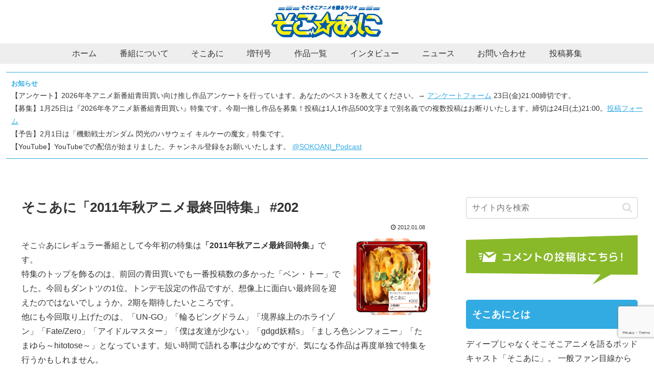

--- FILE ---
content_type: text/html; charset=utf-8
request_url: https://www.google.com/recaptcha/api2/anchor?ar=1&k=6Lcc0m0pAAAAAEWXp4BmR55mpO_cUsTy73JQziIE&co=aHR0cHM6Ly9zb2tvYW5pLmNvbTo0NDM.&hl=en&v=PoyoqOPhxBO7pBk68S4YbpHZ&size=invisible&anchor-ms=20000&execute-ms=30000&cb=z86drfvip8k8
body_size: 48608
content:
<!DOCTYPE HTML><html dir="ltr" lang="en"><head><meta http-equiv="Content-Type" content="text/html; charset=UTF-8">
<meta http-equiv="X-UA-Compatible" content="IE=edge">
<title>reCAPTCHA</title>
<style type="text/css">
/* cyrillic-ext */
@font-face {
  font-family: 'Roboto';
  font-style: normal;
  font-weight: 400;
  font-stretch: 100%;
  src: url(//fonts.gstatic.com/s/roboto/v48/KFO7CnqEu92Fr1ME7kSn66aGLdTylUAMa3GUBHMdazTgWw.woff2) format('woff2');
  unicode-range: U+0460-052F, U+1C80-1C8A, U+20B4, U+2DE0-2DFF, U+A640-A69F, U+FE2E-FE2F;
}
/* cyrillic */
@font-face {
  font-family: 'Roboto';
  font-style: normal;
  font-weight: 400;
  font-stretch: 100%;
  src: url(//fonts.gstatic.com/s/roboto/v48/KFO7CnqEu92Fr1ME7kSn66aGLdTylUAMa3iUBHMdazTgWw.woff2) format('woff2');
  unicode-range: U+0301, U+0400-045F, U+0490-0491, U+04B0-04B1, U+2116;
}
/* greek-ext */
@font-face {
  font-family: 'Roboto';
  font-style: normal;
  font-weight: 400;
  font-stretch: 100%;
  src: url(//fonts.gstatic.com/s/roboto/v48/KFO7CnqEu92Fr1ME7kSn66aGLdTylUAMa3CUBHMdazTgWw.woff2) format('woff2');
  unicode-range: U+1F00-1FFF;
}
/* greek */
@font-face {
  font-family: 'Roboto';
  font-style: normal;
  font-weight: 400;
  font-stretch: 100%;
  src: url(//fonts.gstatic.com/s/roboto/v48/KFO7CnqEu92Fr1ME7kSn66aGLdTylUAMa3-UBHMdazTgWw.woff2) format('woff2');
  unicode-range: U+0370-0377, U+037A-037F, U+0384-038A, U+038C, U+038E-03A1, U+03A3-03FF;
}
/* math */
@font-face {
  font-family: 'Roboto';
  font-style: normal;
  font-weight: 400;
  font-stretch: 100%;
  src: url(//fonts.gstatic.com/s/roboto/v48/KFO7CnqEu92Fr1ME7kSn66aGLdTylUAMawCUBHMdazTgWw.woff2) format('woff2');
  unicode-range: U+0302-0303, U+0305, U+0307-0308, U+0310, U+0312, U+0315, U+031A, U+0326-0327, U+032C, U+032F-0330, U+0332-0333, U+0338, U+033A, U+0346, U+034D, U+0391-03A1, U+03A3-03A9, U+03B1-03C9, U+03D1, U+03D5-03D6, U+03F0-03F1, U+03F4-03F5, U+2016-2017, U+2034-2038, U+203C, U+2040, U+2043, U+2047, U+2050, U+2057, U+205F, U+2070-2071, U+2074-208E, U+2090-209C, U+20D0-20DC, U+20E1, U+20E5-20EF, U+2100-2112, U+2114-2115, U+2117-2121, U+2123-214F, U+2190, U+2192, U+2194-21AE, U+21B0-21E5, U+21F1-21F2, U+21F4-2211, U+2213-2214, U+2216-22FF, U+2308-230B, U+2310, U+2319, U+231C-2321, U+2336-237A, U+237C, U+2395, U+239B-23B7, U+23D0, U+23DC-23E1, U+2474-2475, U+25AF, U+25B3, U+25B7, U+25BD, U+25C1, U+25CA, U+25CC, U+25FB, U+266D-266F, U+27C0-27FF, U+2900-2AFF, U+2B0E-2B11, U+2B30-2B4C, U+2BFE, U+3030, U+FF5B, U+FF5D, U+1D400-1D7FF, U+1EE00-1EEFF;
}
/* symbols */
@font-face {
  font-family: 'Roboto';
  font-style: normal;
  font-weight: 400;
  font-stretch: 100%;
  src: url(//fonts.gstatic.com/s/roboto/v48/KFO7CnqEu92Fr1ME7kSn66aGLdTylUAMaxKUBHMdazTgWw.woff2) format('woff2');
  unicode-range: U+0001-000C, U+000E-001F, U+007F-009F, U+20DD-20E0, U+20E2-20E4, U+2150-218F, U+2190, U+2192, U+2194-2199, U+21AF, U+21E6-21F0, U+21F3, U+2218-2219, U+2299, U+22C4-22C6, U+2300-243F, U+2440-244A, U+2460-24FF, U+25A0-27BF, U+2800-28FF, U+2921-2922, U+2981, U+29BF, U+29EB, U+2B00-2BFF, U+4DC0-4DFF, U+FFF9-FFFB, U+10140-1018E, U+10190-1019C, U+101A0, U+101D0-101FD, U+102E0-102FB, U+10E60-10E7E, U+1D2C0-1D2D3, U+1D2E0-1D37F, U+1F000-1F0FF, U+1F100-1F1AD, U+1F1E6-1F1FF, U+1F30D-1F30F, U+1F315, U+1F31C, U+1F31E, U+1F320-1F32C, U+1F336, U+1F378, U+1F37D, U+1F382, U+1F393-1F39F, U+1F3A7-1F3A8, U+1F3AC-1F3AF, U+1F3C2, U+1F3C4-1F3C6, U+1F3CA-1F3CE, U+1F3D4-1F3E0, U+1F3ED, U+1F3F1-1F3F3, U+1F3F5-1F3F7, U+1F408, U+1F415, U+1F41F, U+1F426, U+1F43F, U+1F441-1F442, U+1F444, U+1F446-1F449, U+1F44C-1F44E, U+1F453, U+1F46A, U+1F47D, U+1F4A3, U+1F4B0, U+1F4B3, U+1F4B9, U+1F4BB, U+1F4BF, U+1F4C8-1F4CB, U+1F4D6, U+1F4DA, U+1F4DF, U+1F4E3-1F4E6, U+1F4EA-1F4ED, U+1F4F7, U+1F4F9-1F4FB, U+1F4FD-1F4FE, U+1F503, U+1F507-1F50B, U+1F50D, U+1F512-1F513, U+1F53E-1F54A, U+1F54F-1F5FA, U+1F610, U+1F650-1F67F, U+1F687, U+1F68D, U+1F691, U+1F694, U+1F698, U+1F6AD, U+1F6B2, U+1F6B9-1F6BA, U+1F6BC, U+1F6C6-1F6CF, U+1F6D3-1F6D7, U+1F6E0-1F6EA, U+1F6F0-1F6F3, U+1F6F7-1F6FC, U+1F700-1F7FF, U+1F800-1F80B, U+1F810-1F847, U+1F850-1F859, U+1F860-1F887, U+1F890-1F8AD, U+1F8B0-1F8BB, U+1F8C0-1F8C1, U+1F900-1F90B, U+1F93B, U+1F946, U+1F984, U+1F996, U+1F9E9, U+1FA00-1FA6F, U+1FA70-1FA7C, U+1FA80-1FA89, U+1FA8F-1FAC6, U+1FACE-1FADC, U+1FADF-1FAE9, U+1FAF0-1FAF8, U+1FB00-1FBFF;
}
/* vietnamese */
@font-face {
  font-family: 'Roboto';
  font-style: normal;
  font-weight: 400;
  font-stretch: 100%;
  src: url(//fonts.gstatic.com/s/roboto/v48/KFO7CnqEu92Fr1ME7kSn66aGLdTylUAMa3OUBHMdazTgWw.woff2) format('woff2');
  unicode-range: U+0102-0103, U+0110-0111, U+0128-0129, U+0168-0169, U+01A0-01A1, U+01AF-01B0, U+0300-0301, U+0303-0304, U+0308-0309, U+0323, U+0329, U+1EA0-1EF9, U+20AB;
}
/* latin-ext */
@font-face {
  font-family: 'Roboto';
  font-style: normal;
  font-weight: 400;
  font-stretch: 100%;
  src: url(//fonts.gstatic.com/s/roboto/v48/KFO7CnqEu92Fr1ME7kSn66aGLdTylUAMa3KUBHMdazTgWw.woff2) format('woff2');
  unicode-range: U+0100-02BA, U+02BD-02C5, U+02C7-02CC, U+02CE-02D7, U+02DD-02FF, U+0304, U+0308, U+0329, U+1D00-1DBF, U+1E00-1E9F, U+1EF2-1EFF, U+2020, U+20A0-20AB, U+20AD-20C0, U+2113, U+2C60-2C7F, U+A720-A7FF;
}
/* latin */
@font-face {
  font-family: 'Roboto';
  font-style: normal;
  font-weight: 400;
  font-stretch: 100%;
  src: url(//fonts.gstatic.com/s/roboto/v48/KFO7CnqEu92Fr1ME7kSn66aGLdTylUAMa3yUBHMdazQ.woff2) format('woff2');
  unicode-range: U+0000-00FF, U+0131, U+0152-0153, U+02BB-02BC, U+02C6, U+02DA, U+02DC, U+0304, U+0308, U+0329, U+2000-206F, U+20AC, U+2122, U+2191, U+2193, U+2212, U+2215, U+FEFF, U+FFFD;
}
/* cyrillic-ext */
@font-face {
  font-family: 'Roboto';
  font-style: normal;
  font-weight: 500;
  font-stretch: 100%;
  src: url(//fonts.gstatic.com/s/roboto/v48/KFO7CnqEu92Fr1ME7kSn66aGLdTylUAMa3GUBHMdazTgWw.woff2) format('woff2');
  unicode-range: U+0460-052F, U+1C80-1C8A, U+20B4, U+2DE0-2DFF, U+A640-A69F, U+FE2E-FE2F;
}
/* cyrillic */
@font-face {
  font-family: 'Roboto';
  font-style: normal;
  font-weight: 500;
  font-stretch: 100%;
  src: url(//fonts.gstatic.com/s/roboto/v48/KFO7CnqEu92Fr1ME7kSn66aGLdTylUAMa3iUBHMdazTgWw.woff2) format('woff2');
  unicode-range: U+0301, U+0400-045F, U+0490-0491, U+04B0-04B1, U+2116;
}
/* greek-ext */
@font-face {
  font-family: 'Roboto';
  font-style: normal;
  font-weight: 500;
  font-stretch: 100%;
  src: url(//fonts.gstatic.com/s/roboto/v48/KFO7CnqEu92Fr1ME7kSn66aGLdTylUAMa3CUBHMdazTgWw.woff2) format('woff2');
  unicode-range: U+1F00-1FFF;
}
/* greek */
@font-face {
  font-family: 'Roboto';
  font-style: normal;
  font-weight: 500;
  font-stretch: 100%;
  src: url(//fonts.gstatic.com/s/roboto/v48/KFO7CnqEu92Fr1ME7kSn66aGLdTylUAMa3-UBHMdazTgWw.woff2) format('woff2');
  unicode-range: U+0370-0377, U+037A-037F, U+0384-038A, U+038C, U+038E-03A1, U+03A3-03FF;
}
/* math */
@font-face {
  font-family: 'Roboto';
  font-style: normal;
  font-weight: 500;
  font-stretch: 100%;
  src: url(//fonts.gstatic.com/s/roboto/v48/KFO7CnqEu92Fr1ME7kSn66aGLdTylUAMawCUBHMdazTgWw.woff2) format('woff2');
  unicode-range: U+0302-0303, U+0305, U+0307-0308, U+0310, U+0312, U+0315, U+031A, U+0326-0327, U+032C, U+032F-0330, U+0332-0333, U+0338, U+033A, U+0346, U+034D, U+0391-03A1, U+03A3-03A9, U+03B1-03C9, U+03D1, U+03D5-03D6, U+03F0-03F1, U+03F4-03F5, U+2016-2017, U+2034-2038, U+203C, U+2040, U+2043, U+2047, U+2050, U+2057, U+205F, U+2070-2071, U+2074-208E, U+2090-209C, U+20D0-20DC, U+20E1, U+20E5-20EF, U+2100-2112, U+2114-2115, U+2117-2121, U+2123-214F, U+2190, U+2192, U+2194-21AE, U+21B0-21E5, U+21F1-21F2, U+21F4-2211, U+2213-2214, U+2216-22FF, U+2308-230B, U+2310, U+2319, U+231C-2321, U+2336-237A, U+237C, U+2395, U+239B-23B7, U+23D0, U+23DC-23E1, U+2474-2475, U+25AF, U+25B3, U+25B7, U+25BD, U+25C1, U+25CA, U+25CC, U+25FB, U+266D-266F, U+27C0-27FF, U+2900-2AFF, U+2B0E-2B11, U+2B30-2B4C, U+2BFE, U+3030, U+FF5B, U+FF5D, U+1D400-1D7FF, U+1EE00-1EEFF;
}
/* symbols */
@font-face {
  font-family: 'Roboto';
  font-style: normal;
  font-weight: 500;
  font-stretch: 100%;
  src: url(//fonts.gstatic.com/s/roboto/v48/KFO7CnqEu92Fr1ME7kSn66aGLdTylUAMaxKUBHMdazTgWw.woff2) format('woff2');
  unicode-range: U+0001-000C, U+000E-001F, U+007F-009F, U+20DD-20E0, U+20E2-20E4, U+2150-218F, U+2190, U+2192, U+2194-2199, U+21AF, U+21E6-21F0, U+21F3, U+2218-2219, U+2299, U+22C4-22C6, U+2300-243F, U+2440-244A, U+2460-24FF, U+25A0-27BF, U+2800-28FF, U+2921-2922, U+2981, U+29BF, U+29EB, U+2B00-2BFF, U+4DC0-4DFF, U+FFF9-FFFB, U+10140-1018E, U+10190-1019C, U+101A0, U+101D0-101FD, U+102E0-102FB, U+10E60-10E7E, U+1D2C0-1D2D3, U+1D2E0-1D37F, U+1F000-1F0FF, U+1F100-1F1AD, U+1F1E6-1F1FF, U+1F30D-1F30F, U+1F315, U+1F31C, U+1F31E, U+1F320-1F32C, U+1F336, U+1F378, U+1F37D, U+1F382, U+1F393-1F39F, U+1F3A7-1F3A8, U+1F3AC-1F3AF, U+1F3C2, U+1F3C4-1F3C6, U+1F3CA-1F3CE, U+1F3D4-1F3E0, U+1F3ED, U+1F3F1-1F3F3, U+1F3F5-1F3F7, U+1F408, U+1F415, U+1F41F, U+1F426, U+1F43F, U+1F441-1F442, U+1F444, U+1F446-1F449, U+1F44C-1F44E, U+1F453, U+1F46A, U+1F47D, U+1F4A3, U+1F4B0, U+1F4B3, U+1F4B9, U+1F4BB, U+1F4BF, U+1F4C8-1F4CB, U+1F4D6, U+1F4DA, U+1F4DF, U+1F4E3-1F4E6, U+1F4EA-1F4ED, U+1F4F7, U+1F4F9-1F4FB, U+1F4FD-1F4FE, U+1F503, U+1F507-1F50B, U+1F50D, U+1F512-1F513, U+1F53E-1F54A, U+1F54F-1F5FA, U+1F610, U+1F650-1F67F, U+1F687, U+1F68D, U+1F691, U+1F694, U+1F698, U+1F6AD, U+1F6B2, U+1F6B9-1F6BA, U+1F6BC, U+1F6C6-1F6CF, U+1F6D3-1F6D7, U+1F6E0-1F6EA, U+1F6F0-1F6F3, U+1F6F7-1F6FC, U+1F700-1F7FF, U+1F800-1F80B, U+1F810-1F847, U+1F850-1F859, U+1F860-1F887, U+1F890-1F8AD, U+1F8B0-1F8BB, U+1F8C0-1F8C1, U+1F900-1F90B, U+1F93B, U+1F946, U+1F984, U+1F996, U+1F9E9, U+1FA00-1FA6F, U+1FA70-1FA7C, U+1FA80-1FA89, U+1FA8F-1FAC6, U+1FACE-1FADC, U+1FADF-1FAE9, U+1FAF0-1FAF8, U+1FB00-1FBFF;
}
/* vietnamese */
@font-face {
  font-family: 'Roboto';
  font-style: normal;
  font-weight: 500;
  font-stretch: 100%;
  src: url(//fonts.gstatic.com/s/roboto/v48/KFO7CnqEu92Fr1ME7kSn66aGLdTylUAMa3OUBHMdazTgWw.woff2) format('woff2');
  unicode-range: U+0102-0103, U+0110-0111, U+0128-0129, U+0168-0169, U+01A0-01A1, U+01AF-01B0, U+0300-0301, U+0303-0304, U+0308-0309, U+0323, U+0329, U+1EA0-1EF9, U+20AB;
}
/* latin-ext */
@font-face {
  font-family: 'Roboto';
  font-style: normal;
  font-weight: 500;
  font-stretch: 100%;
  src: url(//fonts.gstatic.com/s/roboto/v48/KFO7CnqEu92Fr1ME7kSn66aGLdTylUAMa3KUBHMdazTgWw.woff2) format('woff2');
  unicode-range: U+0100-02BA, U+02BD-02C5, U+02C7-02CC, U+02CE-02D7, U+02DD-02FF, U+0304, U+0308, U+0329, U+1D00-1DBF, U+1E00-1E9F, U+1EF2-1EFF, U+2020, U+20A0-20AB, U+20AD-20C0, U+2113, U+2C60-2C7F, U+A720-A7FF;
}
/* latin */
@font-face {
  font-family: 'Roboto';
  font-style: normal;
  font-weight: 500;
  font-stretch: 100%;
  src: url(//fonts.gstatic.com/s/roboto/v48/KFO7CnqEu92Fr1ME7kSn66aGLdTylUAMa3yUBHMdazQ.woff2) format('woff2');
  unicode-range: U+0000-00FF, U+0131, U+0152-0153, U+02BB-02BC, U+02C6, U+02DA, U+02DC, U+0304, U+0308, U+0329, U+2000-206F, U+20AC, U+2122, U+2191, U+2193, U+2212, U+2215, U+FEFF, U+FFFD;
}
/* cyrillic-ext */
@font-face {
  font-family: 'Roboto';
  font-style: normal;
  font-weight: 900;
  font-stretch: 100%;
  src: url(//fonts.gstatic.com/s/roboto/v48/KFO7CnqEu92Fr1ME7kSn66aGLdTylUAMa3GUBHMdazTgWw.woff2) format('woff2');
  unicode-range: U+0460-052F, U+1C80-1C8A, U+20B4, U+2DE0-2DFF, U+A640-A69F, U+FE2E-FE2F;
}
/* cyrillic */
@font-face {
  font-family: 'Roboto';
  font-style: normal;
  font-weight: 900;
  font-stretch: 100%;
  src: url(//fonts.gstatic.com/s/roboto/v48/KFO7CnqEu92Fr1ME7kSn66aGLdTylUAMa3iUBHMdazTgWw.woff2) format('woff2');
  unicode-range: U+0301, U+0400-045F, U+0490-0491, U+04B0-04B1, U+2116;
}
/* greek-ext */
@font-face {
  font-family: 'Roboto';
  font-style: normal;
  font-weight: 900;
  font-stretch: 100%;
  src: url(//fonts.gstatic.com/s/roboto/v48/KFO7CnqEu92Fr1ME7kSn66aGLdTylUAMa3CUBHMdazTgWw.woff2) format('woff2');
  unicode-range: U+1F00-1FFF;
}
/* greek */
@font-face {
  font-family: 'Roboto';
  font-style: normal;
  font-weight: 900;
  font-stretch: 100%;
  src: url(//fonts.gstatic.com/s/roboto/v48/KFO7CnqEu92Fr1ME7kSn66aGLdTylUAMa3-UBHMdazTgWw.woff2) format('woff2');
  unicode-range: U+0370-0377, U+037A-037F, U+0384-038A, U+038C, U+038E-03A1, U+03A3-03FF;
}
/* math */
@font-face {
  font-family: 'Roboto';
  font-style: normal;
  font-weight: 900;
  font-stretch: 100%;
  src: url(//fonts.gstatic.com/s/roboto/v48/KFO7CnqEu92Fr1ME7kSn66aGLdTylUAMawCUBHMdazTgWw.woff2) format('woff2');
  unicode-range: U+0302-0303, U+0305, U+0307-0308, U+0310, U+0312, U+0315, U+031A, U+0326-0327, U+032C, U+032F-0330, U+0332-0333, U+0338, U+033A, U+0346, U+034D, U+0391-03A1, U+03A3-03A9, U+03B1-03C9, U+03D1, U+03D5-03D6, U+03F0-03F1, U+03F4-03F5, U+2016-2017, U+2034-2038, U+203C, U+2040, U+2043, U+2047, U+2050, U+2057, U+205F, U+2070-2071, U+2074-208E, U+2090-209C, U+20D0-20DC, U+20E1, U+20E5-20EF, U+2100-2112, U+2114-2115, U+2117-2121, U+2123-214F, U+2190, U+2192, U+2194-21AE, U+21B0-21E5, U+21F1-21F2, U+21F4-2211, U+2213-2214, U+2216-22FF, U+2308-230B, U+2310, U+2319, U+231C-2321, U+2336-237A, U+237C, U+2395, U+239B-23B7, U+23D0, U+23DC-23E1, U+2474-2475, U+25AF, U+25B3, U+25B7, U+25BD, U+25C1, U+25CA, U+25CC, U+25FB, U+266D-266F, U+27C0-27FF, U+2900-2AFF, U+2B0E-2B11, U+2B30-2B4C, U+2BFE, U+3030, U+FF5B, U+FF5D, U+1D400-1D7FF, U+1EE00-1EEFF;
}
/* symbols */
@font-face {
  font-family: 'Roboto';
  font-style: normal;
  font-weight: 900;
  font-stretch: 100%;
  src: url(//fonts.gstatic.com/s/roboto/v48/KFO7CnqEu92Fr1ME7kSn66aGLdTylUAMaxKUBHMdazTgWw.woff2) format('woff2');
  unicode-range: U+0001-000C, U+000E-001F, U+007F-009F, U+20DD-20E0, U+20E2-20E4, U+2150-218F, U+2190, U+2192, U+2194-2199, U+21AF, U+21E6-21F0, U+21F3, U+2218-2219, U+2299, U+22C4-22C6, U+2300-243F, U+2440-244A, U+2460-24FF, U+25A0-27BF, U+2800-28FF, U+2921-2922, U+2981, U+29BF, U+29EB, U+2B00-2BFF, U+4DC0-4DFF, U+FFF9-FFFB, U+10140-1018E, U+10190-1019C, U+101A0, U+101D0-101FD, U+102E0-102FB, U+10E60-10E7E, U+1D2C0-1D2D3, U+1D2E0-1D37F, U+1F000-1F0FF, U+1F100-1F1AD, U+1F1E6-1F1FF, U+1F30D-1F30F, U+1F315, U+1F31C, U+1F31E, U+1F320-1F32C, U+1F336, U+1F378, U+1F37D, U+1F382, U+1F393-1F39F, U+1F3A7-1F3A8, U+1F3AC-1F3AF, U+1F3C2, U+1F3C4-1F3C6, U+1F3CA-1F3CE, U+1F3D4-1F3E0, U+1F3ED, U+1F3F1-1F3F3, U+1F3F5-1F3F7, U+1F408, U+1F415, U+1F41F, U+1F426, U+1F43F, U+1F441-1F442, U+1F444, U+1F446-1F449, U+1F44C-1F44E, U+1F453, U+1F46A, U+1F47D, U+1F4A3, U+1F4B0, U+1F4B3, U+1F4B9, U+1F4BB, U+1F4BF, U+1F4C8-1F4CB, U+1F4D6, U+1F4DA, U+1F4DF, U+1F4E3-1F4E6, U+1F4EA-1F4ED, U+1F4F7, U+1F4F9-1F4FB, U+1F4FD-1F4FE, U+1F503, U+1F507-1F50B, U+1F50D, U+1F512-1F513, U+1F53E-1F54A, U+1F54F-1F5FA, U+1F610, U+1F650-1F67F, U+1F687, U+1F68D, U+1F691, U+1F694, U+1F698, U+1F6AD, U+1F6B2, U+1F6B9-1F6BA, U+1F6BC, U+1F6C6-1F6CF, U+1F6D3-1F6D7, U+1F6E0-1F6EA, U+1F6F0-1F6F3, U+1F6F7-1F6FC, U+1F700-1F7FF, U+1F800-1F80B, U+1F810-1F847, U+1F850-1F859, U+1F860-1F887, U+1F890-1F8AD, U+1F8B0-1F8BB, U+1F8C0-1F8C1, U+1F900-1F90B, U+1F93B, U+1F946, U+1F984, U+1F996, U+1F9E9, U+1FA00-1FA6F, U+1FA70-1FA7C, U+1FA80-1FA89, U+1FA8F-1FAC6, U+1FACE-1FADC, U+1FADF-1FAE9, U+1FAF0-1FAF8, U+1FB00-1FBFF;
}
/* vietnamese */
@font-face {
  font-family: 'Roboto';
  font-style: normal;
  font-weight: 900;
  font-stretch: 100%;
  src: url(//fonts.gstatic.com/s/roboto/v48/KFO7CnqEu92Fr1ME7kSn66aGLdTylUAMa3OUBHMdazTgWw.woff2) format('woff2');
  unicode-range: U+0102-0103, U+0110-0111, U+0128-0129, U+0168-0169, U+01A0-01A1, U+01AF-01B0, U+0300-0301, U+0303-0304, U+0308-0309, U+0323, U+0329, U+1EA0-1EF9, U+20AB;
}
/* latin-ext */
@font-face {
  font-family: 'Roboto';
  font-style: normal;
  font-weight: 900;
  font-stretch: 100%;
  src: url(//fonts.gstatic.com/s/roboto/v48/KFO7CnqEu92Fr1ME7kSn66aGLdTylUAMa3KUBHMdazTgWw.woff2) format('woff2');
  unicode-range: U+0100-02BA, U+02BD-02C5, U+02C7-02CC, U+02CE-02D7, U+02DD-02FF, U+0304, U+0308, U+0329, U+1D00-1DBF, U+1E00-1E9F, U+1EF2-1EFF, U+2020, U+20A0-20AB, U+20AD-20C0, U+2113, U+2C60-2C7F, U+A720-A7FF;
}
/* latin */
@font-face {
  font-family: 'Roboto';
  font-style: normal;
  font-weight: 900;
  font-stretch: 100%;
  src: url(//fonts.gstatic.com/s/roboto/v48/KFO7CnqEu92Fr1ME7kSn66aGLdTylUAMa3yUBHMdazQ.woff2) format('woff2');
  unicode-range: U+0000-00FF, U+0131, U+0152-0153, U+02BB-02BC, U+02C6, U+02DA, U+02DC, U+0304, U+0308, U+0329, U+2000-206F, U+20AC, U+2122, U+2191, U+2193, U+2212, U+2215, U+FEFF, U+FFFD;
}

</style>
<link rel="stylesheet" type="text/css" href="https://www.gstatic.com/recaptcha/releases/PoyoqOPhxBO7pBk68S4YbpHZ/styles__ltr.css">
<script nonce="qHiJEMAhuYPz_rC0sVgo6A" type="text/javascript">window['__recaptcha_api'] = 'https://www.google.com/recaptcha/api2/';</script>
<script type="text/javascript" src="https://www.gstatic.com/recaptcha/releases/PoyoqOPhxBO7pBk68S4YbpHZ/recaptcha__en.js" nonce="qHiJEMAhuYPz_rC0sVgo6A">
      
    </script></head>
<body><div id="rc-anchor-alert" class="rc-anchor-alert"></div>
<input type="hidden" id="recaptcha-token" value="[base64]">
<script type="text/javascript" nonce="qHiJEMAhuYPz_rC0sVgo6A">
      recaptcha.anchor.Main.init("[\x22ainput\x22,[\x22bgdata\x22,\x22\x22,\[base64]/[base64]/[base64]/[base64]/cjw8ejpyPj4+eil9Y2F0Y2gobCl7dGhyb3cgbDt9fSxIPWZ1bmN0aW9uKHcsdCx6KXtpZih3PT0xOTR8fHc9PTIwOCl0LnZbd10/dC52W3ddLmNvbmNhdCh6KTp0LnZbd109b2Yoeix0KTtlbHNle2lmKHQuYkImJnchPTMxNylyZXR1cm47dz09NjZ8fHc9PTEyMnx8dz09NDcwfHx3PT00NHx8dz09NDE2fHx3PT0zOTd8fHc9PTQyMXx8dz09Njh8fHc9PTcwfHx3PT0xODQ/[base64]/[base64]/[base64]/bmV3IGRbVl0oSlswXSk6cD09Mj9uZXcgZFtWXShKWzBdLEpbMV0pOnA9PTM/bmV3IGRbVl0oSlswXSxKWzFdLEpbMl0pOnA9PTQ/[base64]/[base64]/[base64]/[base64]\x22,\[base64]\\u003d\\u003d\x22,\x22bFdqTV7ChlDCjhrCl8KfwoLDlcOBO8OrVcO9wokHDMKVwpBLw7d7woBOwoleO8Ozw4/CpiHClMK2RXcXHMKLwpbDtA9DwoNgesKnAsOnTwjCgXRqBFPCuglxw5YUWcKwE8KDw67DnW3ClQXDkMK7ecOIwpTCpW/CpELCsEPCryRaKsKQwovCnCU7woVfw6zCpHNADU4eBA0+woLDozbDjsOZSh7CgMOqWBdHwpY9wqN8wrtgwr3DkngJw7LDjjXCn8OvA2/CsC4fwqbClDgSA0TCrB8EcMOET2LCgHEYw4TDqsKkwqkNdVbCqE0LM8KTBcOvwoTDlQrCuFDDr8OMRMKcw4PCi8O7w7VcGx/DuMKrbsKhw6RgOsOdw5sHwp7Cm8KOA8KRw4UHw5c7f8OWT07Cs8O+wqtdw4zCqsK8w7fDh8O7MDHDnsKHGz/CpV7Co0jClMKtw5cGesOhcXZfJQFMJ0EQw43CoSELw7zDqmrDk8Oswp8Sw6zCj24fLRfDuE80LVPDiDoPw4oPIwnCpcOdworCjyxYw6Blw6DDl8KIwoPCt3HCkMOIwroPwoXCj8O9aMKgAA0Aw6chBcKzXsKvXi5IWsKkwp/CkwfDmlplw5pRI8K2w4fDn8OSw4RTWMOnw6fCk0LCnk4EQ2QSw5tnAkPChMK9w7F1IihIWEsdwptzw5wAAcKbHC9VwoICw7tiexDDvMOxwqx/w4TDjmdOXsOrXkd/SsOrw6/[base64]/DgbCmsKVw7JJOsKKQWVhwrg5ZcOewpHClmstwrXCvWnDksOaw6kZKDPDmMKxwpc6WjnDp8OgGsOERMO/w4MEw6Y9Nx3Dv8OfPsOgHMO4LG7DiUMow5bCl8OgD07CiXTCkidhw4/[base64]/Cv8KDbMKowrbDgMOXw5HCjRrDkMOawpp/M8OZPlYmPsOnPUXDjGkke8OjGcKIwpxHYsOfwqnChCUfFkNaw5gOwq/Dv8O8wr3CiMKIbS1GcMK+w7x0wqPDlnJrUMKowrbCkMKkPB9UMsOSwplmwr/Cu8K7FGrCiW/[base64]/DmcO+AQltw50Zwo3DvMOAwoMQIGrDhcOIA8O7dsKADGMCEyISPcOKw7QaVDzCi8KpSMKKZsK2wojCvcOWwqlrLsKSDMOFAG9NbcK8XcKFKMKTw6sVTsKlwqvDvsKkR3bDiFTDkcKNFcK4wrEcw6bDpcO7w6rCu8KvPW/Dv8ODLnHDncKgw53Ci8KAWmvCk8K1V8KBwrsqwoLCvcK1TAfChCJ6IMK7wqLCv0bCm1tAZ1LDlsOcY1nChnzDmsOxKnQ0KE7Cpi/Cm8K0Jg3CqVfDp8KsDMOrw4Eyw5DDocOKwp9Dw7jDtgQZwqPCvAvCsRrDvMKLw7gHcBrDqcKbw5zCiU/DosK5KcOswpcWJMOdGWrCnsOUwpzDqUnDlkp9w4BEEmpgNk8/[base64]/Dkwhrf8K7wrzDo8Knw5AdeHlfwrkydwDCh0BUwr1yw5tFwovCtlDDrcOXwq7DtVPDjWRswrDDpMKCWcOVEEvDm8KLw4oqwp/[base64]/DosOjw4p1w6XDjngeJsKIw5U0AkDDnFpswpnChcOpA8KPRcKFw44/[base64]/[base64]/DmcOXPsKVw4bDjcK0RcOdAcO1w61yOTAAw7DCpQLCo8O7GmDDq3jCjWcLw7zDohRfAMOdw4/CpWPCpE1WwoUOw7DCuk/Cgw3DqFPDr8KTKMOFw61TNMOYGknCq8Ocw4jCr34UBsKTwp/Dn2nDjVZuHsOAX0nDgcKWLC3CrTHDgMKbEcO+wppJHyTCs2TCpCtlw43Dk17DkMOnwq0JMW1abDluJS4NHsOkw7RjUUbDlsOBw7PDk8KQwrDDrF/Cv8Kjw6vDkMKDw7gceWTDoXoGw5bDssOvAMO9wqXDoz7CnTo+w50Vw4Y0bMOhw5TCocOVYw5FKBbDqC99wpfDvsKfw7l0NVjDiE8Bw7FyR8OCwoXCtWFOw5tSBsO/[base64]/[base64]/Cv1LCqhzCrMOGw5TCicO2WkwSV8ONwrPDjMOXwozDuMOzKmDDiwjDusOwfcKmw4R/wqXCv8OKwoFfwrB+eCo5w7DCk8OMBcOlw4JCwqzCjXnChx3Ct8Onw6nDq8Ove8KGwp4/[base64]/CiSbCojU9G8O3w5rDocKLwokeVcOmwrrCvMOpFQnDsTfDng7DslMHWVnDpcO6w5JMPjzCnE1TbgMXwq9rwqjCsShkMMOow7pgJ8KPfjRww7YMVsK/w5sswolvL2JFbMOywoBBdBzCrsKyE8K3w5YaBcO/wqs3bUzDr1nCjF3DnhvDnnVmw4gtZ8OxwrY7w44FNEDDlcO3A8KLw4XDu0XDlEFewqHDsFbDknvCiMOfw4jCgxoeJHPDncKJwp94wpNmLsK0bELDo8Klw7fDjAU6KE/[base64]/CgcKkwo7DpHgia8OfQMK6PzzDlUHDgEjDiMKCaAfCtkVnwoFMw5LCgMKbChd4woMww6fCuljDhwXCpUvCu8K5cxPDsGk8HhgLw4g7woXDnsKzfRN6w4M5agoSZVQhFDrDrsKHwofDtkrDmkRKKSJYwqvDo23Dri/CnsKlKX7Ds8KlQUXCpsOLMgVYFxR3WVZ+BBXCoiNQw6xawpUWTcOqfcKuwqTDvTBnMcO8ZlXCqMK4wq/CmsOuw4jDtcOzw5fCsSrCq8KmOsKzwohJwoHCr1bDlA/[base64]/DqmjCm8Odwq0mCcK+w5XDicKGKg/DrsKHS2vCnxAPwpzDix0uw6pIwrYMw5whw4vDncKWAsKZw6d0QDQ5UMOcw6lgwqgaWxVCIgzDoAPCoG8pw4vDrzk0JWEdw4FKw6vDssO/DsKbw53CosOoDsO7KMK4wpspw5jCuWZSwq5AwohCMMOUw67CtcK4eH3CosKTwoEAHMKjwpvCqcKeC8OGwqlkaTnDnkYow7XCojTDjsOeM8OELBVYw6/CnCUcwqx4bcKLMU7DicKaw70hwoXCqsK8V8Ohw58gKMK5BcOQw7cdw65Fw7/CicODwoE+w6bCg8OZwq7Dj8KmJsOzw4wnSVBqbsKLUXXCgm3CuhTDq8KaYQARwoduw60ew5/CjjZjw4/Cv8KAwocPHMOFwpvDsxo3wrhrTGXCoG0Gw7pqLQByexjDoD1rG0Btw6tnw7Bvw5HCrMOnw5HDmlfDnRFXw5HCtUJmSQTCv8O0URg9w5VSWCrCmsOewpTCpkvDncKHwopSw4zDqsOCKMOQwroaw5HDtcKXcsKPEcOcw57CnSTDk8OBZcKzwo9Ww6INO8OMw5k/w6cLw7zCglPDvzfDj1toZMK7EcKfOMOQwq8tQWVTBcOsayvChBZhB8K6wqBgBAQKwrLDtk/DkMKUWsO9wrrDmHbDkcOsw7XCkn4hw5/CliTDjMOYw6pubsKtK8O2w4DCkGVYJ8K6w6YmSsOxwppVwps9enspw7nCnMKvwro5TsOPw6nCmSxffMOsw6o0MMKzwrpmHcO8wprChXTCn8OPE8KJKlHDrmAXw7DCkhvDvHlzw5J+SwRzdDRgw6BjSCRbw6bDriZUA8O4QMKcCwdxDx/DqsKRwrlNwpvDjE0QwrrCoCd0FcKmV8K9aGPDr0bDl8KMNMKIwpnDosOkAcKKDsKbNxo+w4tKwr7DmTR0KsKiwoxtw5/CrcK4PXPDlMOawpRsCHjCsQlswoPDn33Dk8OeJMOde8OvIsOGIh3DlVgFKcKPN8OzwqzChxd/[base64]/wqzCi0www4wcISMTw4TCkG0BJ0EnwqXDk1o9fkrDscOWGALDmMOawqAXwoVpb8OTRBF/PMOwJVFRw5VYwoNxw5DDh8O1w4EdHSsFwp9+N8KVwq/Con49Z0FVw4ItJUzChcKFwoNrwooPwrbDvsKww6EZwr9rwqHDhcKHw5LCn03Dm8KFeDxBDnw1wolFwrJRXcOSwrnDoVoaZS7Ds8KjwoNowqsAYsK0w6VHW1LCqwNdw5gNw43CrDPDnw0Pw6/DmSjCpQfCr8O7w6oALVobw7N7JsK4JcKHw67Cr0fCvhnCsDbDkMOtw5/DosKqY8OxJcKsw6Biwr1cFTxnWsOFNcOFwpFOYVBgaE8AZcKyaC16VRfDgsKMwoV+woMKEyTDgsOvUsOiJ8K8w47DgMKXNApmw7nCtgtPw41BEsKNccKvwp7ChWbCsMO3fMKmwoRsdirDo8Oow6d/[base64]/[base64]/DmkUdbiXCssKTw6jCk8KXOyVxTxItccKkwp7Cl8KKw4TCq0rDhCPDusKgw6TDigtxHsK0OMOaMQwMTMOrwqRmwoU4Qm3DncOfSCFfD8K2wqHChgdhw7ZbCXw9dnjCs3/[base64]/CrcKXFsOZw4nDknIKw55Pw5s8DsKcB8K7wp4tbsO8woQ6wpxFRcOPw7YQFy7DmMOfwp87w7wKQsK+AcOMwp/[base64]/JBxbHMOoIMOdFkjDnjFPwpgfwq8fbsOMw47CgcKdwo7Cu8Ohw6gBw7FKwojCmXrCrcOIw4XClD/CjcKxwpFXZ8O2HG7CicKMBsKXasKaworCjDHCrcKPNMKaA2Qgw6/[base64]/CkVx0w6zCs8KdaFB5FXI0HS8jwobDpMOcwrBjwpjDt1DCnMK7GMK/dVXDjcKOJ8Kbw4PCoEDCpMOMV8OrR1/[base64]/DscKaSll7ccKnOsKTFFs/[base64]/DulPDh3xuVcO/w4RiAMKMNmwQw4nCuMKwNVhtX8OSPMKZw5fCiHzCrwoWaU5lwrbDhkDDmXfCnkNvWkZ+w5HCpRLDisOaw5Ryw7ZtUSRyw7hgTmt+F8KSw5hiw5NCw54fwpvCv8OJw7zDqUXCogHDocOVcn92HV7Dh8ORw7zCrwrDlXBUJTTCicOsZsOYw6JEasOQw6nDiMKYMMKsYsO/wpY1w45sw55GwrHCnW7CjxAybsKKwplWwqoPbnZYwoYFwpXDgMO9wrHDv0U5acOdw7rCpmdWwprDpcKrTsOfUFvCoCHDjQDCicKIUB3Dh8OzdsOsw5lFVy4pagvDp8OeSivCiHg5IWlVJU7Cj1LDvcKzPsOQJcKPCSfDvDDCribDrE5kw7wtW8Ooe8Obwq/Cm0YXSFPChMKvKnd2w6Ztw7g9w7Q+WS8uwq0sEFTCpxnCiENMwpDCqsKPwoAZwqXDosOgOE01UcOAecOwwr1ORMOsw4V7FH8nw5/CliI8GsKCWsK9HcOswoELe8Oww67CpSkuGxNKesODHsKLw5UfPVXDmG09D8ONwqPDilHDsxxiwr3DuS3CvsK7wrXDqz4zenh1HsOAwrFOG8Ksw73CrsKGwobDkQV/w7twcVd/FcOSw47CmE43ccKQwq3Cl3hEI3jCtxpLQsK9LcKwVhPDpsONccKGwr4zwrbDth/DoCJZBgVvN1vDjcO3V2HDhMK2RsKzcHhJG8Kdw6hJYsKTw6diwqLChBXCv8KzQk/CuzDDnnbDv8KIw5lVR8KjwrjDqsO8E8Onw5TCkcOkw7BBwqnDm8O7ORM4w4TCi04mP1LCnMOnKsKkIlgyHcKBTMKkFW50w7tQLx7CpT3DjX/Cv8KbF8OoBMK5w6hGUBNZw5t5TMOMfyN7YxrCj8Kww5wyF3hOwo9qwpbDpxfCsMOWw6PDvGoeJQQiVi8Ww4puwoBmw4UbLMOOWsOVUMKRdng9GXvCnEUcS8OKQiMuwpTDtzpowqzClWXCtW/Ch8OIwrnCp8KWNcOIScOvEXXDqmvCvMOgw6/DncKMEi/CmMOYE8KQwr3DqDzDiMK7bcK1C1JsbAULCsKDwq7CrFDCh8OZAMOcw6DCgQbDq8Oswo9/wrd2w6IxFMK0NwTDi8KCw6DCq8O/w4hBw4QIfgzCmiQwbMOyw4fDrUnDucOASsOcaMKuw5diwr/ChQ/DiHRlT8KzcsOzCUkvIcKVf8Oewr5IOsO7dFfDoMK4wpTDncK+a0/DoG4SYcK3JUXDssKcw5NGw5RoOBUtA8K4OcKbwrvCucOpw4PCiMOlw53Cr1zDtMKww5xWBxrCvHTCpsKfXMOEw6PDllBtw4fDimcgwprDq0zDriEqU8OJw5Qzw61Ww5vDpsO6w5zCpkhQVAzDiMOIR2lNeMKFw4Z/[base64]/Cq3IXR8OmFxrCsRFqw6vCug0Vw7nCj1LDsVlGw4ZbVjAiwoM8wowmQTLDgE98Z8O/w7ARwr3Dj8KpB8OwTcKsw4DDiMOkBGlOw4jCk8Kkw4FPw6nCqnHCo8O7w4oAwrxdw5PDosO5w5gUaELCjQgkwpsbw5zDq8OwwqEMNFFqwoRLw6LDhVHCr8ODw5Mjwq5awrYDd8O2wprCq1pAwq4RHjIww6jDp1jCqytrw41hw4vDgnPClB/DvMO8w7hcNMOuw7nCtDcLEMOYw5ouw4tzFcKLWsKzw6VFYT4OwoAVwoUkHjN+w4klw59Nw6YHw5FWAD8+bRdow69ZCD1sF8OXaFHCmkF1CBwfw5EcPsOhd0DCo2zCpQMrckvDqsODwqU7dl7Cr37DrTfDksOLMcODb8OWwo0iWcKkZMKQw5kMwqHDjFdfwqsZG8KAwp/DgsKDVsO6YcOZPhHCpMKmXsOmw5BCwotROHoEd8KtwpTCkljDumzDvWPDvsOfwq9ZwoJ+w53CqVFTJE1Kw55pVy/[base64]/wod9N8Kzw6TDoh1TYcKVw5VPwqUPw6VOw5xtQMKNL8OpLcOjMh4KYBxgXgrDvkDDu8K8DMKHwoNSaQ4VEMOZwqjDkDjDm1RhO8K6wrfCs8KAw5zDv8KjEcOhw4/DjxjCv8OAworDqnQTBsOYwpFgwrY9wrgLwpUWwqh5wq1CGHlJBcKVYcKyw4tJasKLwozDmsK8wrrDkcKXHMKcJDfCo8K2WCpSBcOpcibDh8KpYsOZMDx4BMOmFn8VwpbDjhUffMKIw5Atw77CnMKgw6LCk8Ksw57CrDHCtFvCncK7f3USZx1/wqHCrWPCiFrDtijDs8Otw7oWw5k+w6RUdFR8Sk7CuHYjwo4Mw6ZQw4jDgw7DnCrDqsOsHE9yw4PDusObw4TCuQXCrsKgS8OLw59ew6cCWGh1f8K0wrLDosOywp/[base64]/[base64]/w6V5ASPDoVPClMKCwplpdmsHw67CnTw+wp0cKDXDiMO1w53Dg2Zxw7hLwqfCjg/DhQ05w7TDqSHDp8KjwqYDZcKxwqXDpH/CgHjClMKrwr8yDHQdw5QFw7cSb8OVO8O8wpLCkSnCuU3Cp8KHRARvK8Kvwq/Cl8OnwrDDusKkJzoUYCLDhyrDsMKfWHQBX8Kqe8K5w7LDvMONOsKCw7sXZsK/[base64]/PEjDqsO8GTLDqcO8wq3CjMODZ0M5EsKVw4EpwrDCuU5rbCtdwpoPw54lBl9cbMOHw4c2VkTDlVbCqjsVwpHDmsOrw6AMw4XClSdgw7/CiMKNTsOxFmwbU0knw63DrArDnWtXdjHDucO4d8KywqAcw7dYOMKYwpXDnx3DkgJ2w4hzT8OKW8Kqw7PCj1Ffw75QUTHDtcKOw5zDmkXDusOJwqdMw60TSl7Cimo6dGHClTfClMK3AsOdC8K/woTCq8Oewp1wPsOswrBXJWjDq8K5fCfDuz14AWvDpMO+w4vDgMO9wrh+wp7Cn8ODw5MAw6EXw4Qpw5DCqAx0w7gUwrNUw7ARR8KWcMKDRsKHw5MhM8Kiwrxmc8Okw5MswqFxwpoiw4rClMOhD8OGw6/DlB9WwqMpw69GX1Fww7bDgsOrwqXCoRPDnsKrE8KbwppjA8Oxw6dbQWHDlcOlwqDCqUfCqsKQH8Ofwo3Di0bCi8K1wp8xwpfDmg9TaDAhV8OowqodwoHCkMK/acODwo/ChMK+woTCt8OvLxl9Y8KWMcOhayQIV0nCqDwPw4EMVknDhcKLFsOrdsKKwrkAw6/DoRV3w6TCp8KHTsOkLDHDlsKmwo54bhPCpMKsQzBPwqsMbsOkw7cnw6zCuAbCkVbCoRnDm8OwI8KCwqDDnXfDu8KnwonDo2VWNsKAJMKLw5fDvUrDn8O0OMKhw4rCrMKKIlh8wq/CumHCtjbDr3F5Y8K/KGxVFcOpw6rCucK2dF7CtQPDj3fCrMK+w6R8w4kyYcKDw6fDs8OLw4J/[base64]/DiRRiI8K3WsOmezLDhjZXwpbCuVwFwrXDsjlNw4Q6wqLCnlvDrEQeVMKcwpJDacO9EMK1Q8K4wqoXwofCuFDCvMOWIRA/Hw7DrkTCqQVTwo5hDcODIXoqT8OUw6rCnU5lw71Nwr3DgVxWwr7CozUmIzzDhsORwpE7QsO9w73CvsOEw7JzFE3DtE9DAX4tB8O4CU93QXzCjsKaVyFQQk5vw7HCpMOwwpvChMOpeWE8OMKRw5YGwq4VwoPDs8KMOjDDnTRsUcOtTz/Ch8K8eUXDk8ObA8Ouw5BewrLChRXDon3ClQbCkHvDgE/DtMK0bS8Iw4Ipw6g8V8OFbcOICH5PHAPDmAzDkyzCk3DDiGnClcKLwptOw6TCqMOoGA/CuzDDisODEADCihnDr8Kzw69AHsK5NRUcw5LCjn3DtRnDo8KoecO8wqnDoyYbQXnCqzbDhWXDkycOeRXCosOpwplPwpTDnsKvOTPCvT94FkHDkcOWwrLDuEjDtsOXRVTDr8OqDyNHw6VPwonDjMKSVB/CpMOTJUwGW8KYYhTDjjDDu8OKCmLCt21qDsKWw7zCsMK6dsOpw5rCtB9VwrptwrZvACXCi8O8d8KlwqlgG0Z/NxBDIsKlLH5ATgPDjDxvMDlTwqnCsQHCosKfw6LDnMOlw7YtLjfChMKywoYJYhfChcOcQDVFwohXIT0YLMO/[base64]/w5TDmQ7Dt8OYd1HChMK5w7sZwqDDhDHChMOfIcOBw7ElOU03wpbCvTB0dQPDrDg+CDwNw6Qhw4nDnMOAwq8kGjshGTcgwrjDr2vCgkYYE8K/ADDDh8OdYiDDoADDssK2BhhfVcKFw4TDumgaw5rCusO3WMOkw7fCs8Oiw5dgw5bCv8KoEjrCoBlswpHDj8Otw7UwRxvDocOcccK5w7M7HcKPwrjCpcOTwp3Cr8OtH8KYwrjDusKmMRsVblFTGEVVwqUnc0NgHFJ3PcKAEsKaZ2/DiMOFUR8/w7jDvkbClcKBIMOpCsOPwqLCsX4LTSlEw45vFcKFwo4yLcOtwobCjBHDqHcBwrLDiztEw6l1dVodw7LDgcOuMmXDtsKmOsOHd8K9WcOAw6bCg1zDvMKnCcOCGV3DjQDCrsO7wqTCh19tWsO6wq9ZGX5nUU3CmG4eacKZw7JCwoMnSlfDiEjDoHF/[base64]/CicORwq5Kw7snw4YuGlYTw5/DtMKIGy7Cm8OlfhnCkkLCiMOHKlMpwq0dwo8Fw6drw4rDhy9Uw5hADcOuw6Aowp/DqBp8YcKNwrzDqcOEC8OseiApbG9CKXPCmcKlf8KqDcOww7lybMK1XMKsV8KrHcKXw5TClybDqSBYHCzCqMKedxDDisO4w5fCnsO7WyTDncOVXy9daw/DoGhewrLCmMKGUMOwB8O2w6LDrxrCoG5Aw6TDo8KUFDXDvXovWBjDjGUMERx0T2vCgXdSwp0bwowHaRMEwqxuKcKxd8KUHcKOwrDCrMOxw7/[base64]/CoG1CW8Kdwqp0WcKOwpwDwrfCpsKDFnrDlcKgWlnCtiIOw6ttQMKEVcOWFcKhwoorw5LCrwZow4Q2w54ew7MBwrltcsKXOllswoFjwotwFSTCrsKtw67CjS8Jw6YaQMOYworDhcOyX25qw6bDumzCtg7DlMKzaz4Ywp3CvU49wrnCm15LHH/CqMOAw5lJwrPCg8O7wqILwrYEHsOnw5DCtmbCusO4w7/CuMOBwrVcwpIpBCbDrBBmwopFw6ptAx3ChiArGsO2Sg8QDyTDmcKTwoLCu3/[base64]/CrsOGGmYoWAAcDk7Cr8OrewPDhBXCpW4lFMOSw4TDmMKgXRVMwog9wpnCujhid2DCsDcVw5xLw6w2K1YBC8KtwpnDo8Kpw4Bkw6LDkMORIB3Do8K+wqRCwpLDjGnCm8OORR7CjcKXw6xzw7MdwprCgcK/wo8CwrPCkGjDjsOSwqROHBnCssK+QWLDhVApNXLCuMOvDsKFRcOiw51DL8Kww6dbZUN4IxLCjwEVHRR4w4RfXHM0Uz8xMWU7woQ9w7AIwqJuwrjCphMyw5Y6w4VfasOjw7sJJsK3P8Kbw5Bdwql/RFoJwoRCDMKsw6pYw77DlX18w4tSasKObDl3wpbCjsOKcMOqw784aiQWMsKMMk7DlT59wqzDsMOKNnTCmEDCtcONJsKeSsK/TMOGwoHCnxQbwogCwrHDjkvChcOHP8OXwo/DvcOXwoYLwr1+w4k9FhnCrcKxHMKYAsKQeTrDrQTDrcOOw7LCrFczwoZBwovDkcOuwq5Yw7HCu8KBa8KSXMKhJ8KCQG/DvUZ3wpPCrkhFVSbCkcO3RG1/OcOaCsOzw6IyWkvDi8OxAMOdLWrDlEPClMK7w6TCll5vwqcCwpdww6HDhhzDsMKULBA8w7MFwqzDjsKrw7bCj8O/w61dwq/DjsOdw7TDjcKmwq3DixzCi2VVJjUewoPDtsOtw4gxanITRxvDqhk/[base64]/Dq8KQZsKLahMsZnXCkcKyBcO4fXwIwo7CgS8DY8O9CjEVw4nDocORFmbChcKKwoljH8KVMcOawoRwwq1pScO6w68lHjgfYSN6Q2XCrcKLUcKKDwHCqcKJd8ObHCE+wp3CucORRcO3UjbDmMO+w7Q9CcKzw5h8w5sTTmpTF8K5U33Ds1/[base64]/GsKQNmHCjA0lw7k6N1bCuj/[base64]/D8OdMVxdYFY6aEF3f8O7Y8Kdwq3CncKOwoEow5rCqcOtw4BjZMOQcMORVcOSw5J6w6TCrMO/wpTDgsOJwpMkZmfCilfCq8OfeF/Cl8Kzw4nDkRbCuUTCkMOgw5kkPMO5FsKiw6nCqybCsg9Nwq/[base64]/DicOIDsOiw4UOw4Aaw7AcPCtzU3DCj8K8wrDCn0xxwqfCqgHCgErDmsKyw7c+EUMWAsKPw7XDl8KjUsOKw6sVwpEJwpQCQcK2wro8w6ogwoMaN8OlFnh8cMKIwp5owqnDhsO0woMDw47DoQ/[base64]/ChGYjw6Bzw7Z/[base64]/CgnpPQh7DlT3DnEJJw4rDk2x5w6DCssKVSlZKwqDCucOvw7Rnw5JOw6BdUcO/wqDCiizDoVjCpkx+w6vDnz/DpMKiwpsMw7kyRMKfwpXCnMODwoJ+w4kfw7vDvxTCmitxRTfCs8OYw6DCg8KHGcOHw6DDm3jClsKtZsK4FlkZw6fCk8KHMQwlSMKMfCpFwpcwwq9awoMHbcKnCg/CvMKyw7Q1ScKiYjx/[base64]/[base64]/DiBLDpUU6w7TCscKafgN2w79JZMOOUsKRw5dZJMOBZGtKRmljwokTPxzCkQDCpMOyJXPDg8Kiw4PDvMK/dB8iwoXDj8OSwojClQTCrloRPW1hJcO3JcOlf8O1esKPwpsDwqnCksOyLsKjeQPDlxA/[base64]/DoyHCvcOKwpsFNnPDt8KPwqDCmcO4w4xmQsOyYhLDicO0GRxJw7cXFzdrRsOKBMKXRm/DjGlkQ0PCjS5Mw6ENZm/Cg8Old8OjwrHDjUDCssOCw6bCvsKZHxMVwoTCvMKhw7k8wpIvW8KWUsOBMcOhw4pEw7fDvkLCrMKxF0vCrzbCrMOybAvDvsOmZMOtw7TCjcK3wrBqwoNAf3zDk8K5OC08wrnCuynCiGfDrFYJEwtNwp/Cok8wAzvDjm7DoMO5cT9Swrd1Q1U8L8Kgc8OILGnDp37DlMOWw40uwoRWVQV0w6oSw7zCvkfCnWMBWcOkJ3p7wrUQYMKNKMK5wrTClBMUw65JwoPCtBXCoXDDlsOKD3XDriLCh31Fw445ewzCkcKZwq1wS8O7w5fDmivCrWrCgDdJccOvdsOLV8OBKiANOSZsw6Ymw4/Djyp8RsOLw7XDhcOzwqlUS8KTFcKFw4pLw6JmDsKEwpHCniPDjwHCgcOUQhjCscKoM8KzwprCpnYRGnrDqA7Cp8ONw5YhFcOVNMKWwoxuw5oMV3/[base64]/[base64]/w7RDQcKtw5rChsKzBjjDiGRBwrPCvBYzwrhtagTDqAjClcORw7zDhkDDnTbDizMnKcKGwp7DicKFw5HDnXwDw47DocKPVwnCncKlw7PDs8KACw0HwqvDiRQgZwopwofDucKNwoPCrhERNGnDhQfDkMKeD8KfQk9/w63DpcKwBsKIwrV4w7V4wq3CrkzCs2c4PgDCgMKbe8KpwoNqw5XDrWbDoFgPw7zCg33CucOfOVwxECFFcRnDrW4hwpXDjU/CqsOTw6jDiz/DosOUXMKQwqjDlsODGcOsCz7CqDNzJ8K3YU3DqcOpE8KjO8K4w6fCrMKxwpUSwrjDu0nDiG1wJilgfxnDv3nDnMKJBMOkwr7DlcKOwpHCpsKLwp11WU0mZTEDfVMFS8OLwonChS/[base64]/YHNXHE7DrsK+fzrCgFQdw48/w4klIhMXFmbDvsKNZ33DosKrUsOocMO3wpUOKsKEaAUuw4/Dji3DoAonwqI0Vy5Zw61IwojDvXTDtjEjEhF1w6LCusKew64jw4YZMcKqwo0qwpPCicOgw5TDmQ7DhcONw6vCpBMHNz3Cq8KGw7hHUsO6w6NGwrDCnipcwrVIa1BtFMOlwrQRwqjCkcKCw4hOWcKOAcO7asK1bHpJwpMrw4HCuMKcw5fCjU/[base64]/DpzvDjBbCksKEwr0HwqVRQMOaw7IAw6kBdcKNwoAgKcOkWHx9E8OeJ8OASg1/w51Ow6TCuMOswqNWwoXCpCrCtV5MdxrDlT/DgsKLw6h8wofDiyLCsyA6w4PCusKDwrDCpA8Swq7DlXjCkMK7QcKlw6rDj8K1w7DDnFAewppewo/CisOtHsKawpbCljwWBwYuU8OzwqIRcxcQw5t+bcKXwrTCjsO2FxfCjsOwWMKTAMKJF1ENwr/CqMKsKFrCpcKVCmjCqsKlJcK2woA7QBXDncKjw4zDvcOaWMKtw4Mpw4tkLhFNG3xDwrvCvsOka09IJMO1w5PDhcK2wq1/w5bDgkYwD8Oyw7s8KRrCl8Ouw57Dr1vDkD/Dr8K+w6NPVRVWw7E4w6bCjsKhw6lQw4/Dlw5/w4/[base64]/[base64]/[base64]/ClHwnIsKwwp1Lw7nClWXCqwcGTCZkw7PDj8KQw7FQwpUcw4jDqsOnEgnDrMKcwrBmwpUHGsKCXi7Dq8KkwqLCgMKNw73Dg2YBwqbDsSUbw6MPUi3DvMOpdH4fBSQ6ZsO2DsObE0JSEsKcw5/Dp0VewrYOHmzDk0BCw73Cs1rDv8KDCz5Zw7DCv1NQwr7CqC8eYF/DqCfChjzCmMOewqHDqcO7YHvDrC/DssOADxd9w5HCpm1Yw6g3SMKabcOlfh0nwpocdsOGFTUFw64/wq/DqMKDIcOMOS/CrgzCsXHDo3nDnMOCw6PDpsOVwrk+Q8OaIwpgZlUsICzCuHrCqgPCv0nDk00kAcK3H8Kdw7TCvBzDrV7DpMKTW0HCksKrOsOdw4rDhMKhC8OGKcKsw485P1sxw6vDsmbCjsKXw5XCvRfCslXDpS5qw6/CmMKxwqRJfsKow4fCqzLDosO5OBrDqMO7wqshVhtkDsKWEWZMw79XT8OSwo3Ds8KeFsKJw7zDk8KVwpDCskl3woZPwqQDw53ChsOZH27CvGLDuMO0fz5PwrdHwrQhE8KAQ0QwwpvDuMKbw60cEVslecKTHsKDQcKHZCNrw71fw714acKyJcO8IMOQIMO3w6pqw6/CncK8w73CoCw/IcOJw6UPw6zCl8KYwr8gwpJzA39dY8OVw5gAw7ckdiLDuX3Dq8K3bjTDk8OAwrLCmBbDvwNvVCYGP2rChU7CucKwXRd/[base64]/wpLDkcObw5kEwptdQcOzw7FSGsOYR8OkwofDqBgBwoHCmsKGVcKXwqdGB1xJwrVjw6zCiMOMwqTCoTbCkcO0cSnDmcOswoHDuksUw40OwqhGWsKzw7cLwqfCuxgzHC9Zw5HDjRjCgXIcwr4xwqzDq8KBKcKJwq8rw5Jzc8Krw4p/wr0Qw6LCk1DDlcKow6ZFCghWw5lPMRLDjnrCkV8EIyl3w5R1MVYDwpMzKMOUWsKtwpfCqW/CrMK0w5jDm8KIw6xoLybCqUBvwoQBM8OQwrPCu3VYW23CmMO8F8O1JgQDw6vCn3bDumxuwqBYw77CtcOVa3NzO35ubcOUXsKqL8OCw77Ci8Obw4kEwr8HDnPCgcOABDMYwrnDs8KbTTYIbcKVJknCjn0jwqQdOcO/w7MKwr5vGENvDjsBw6kJHcKlw7XDqAFJeyjCrcKdTUTDp8OLw5dMZh9vAw/Du2/CpsKRw67Dh8KSBMODw4wRw6DDi8KVOMOgf8OGA09Iw4hRaMOhwpVpw7vCuVTCvsKgHMKVwqLDg0fDu2bCkMKGYXoUwp0ddwHCiVzDgTjCicOsFQxPwp3Dv1HCkcKEw7/DvcK5FyYDV8OcwpXCnQTDlMKSM0l8w7sewqHDlF/CtChpDcOpw4vCg8ONGRjDssKyQxfDq8OhaT7CrMKaXxPCtTgybcKvGcODwpvCo8KRwoHCjVfDgsOawqN6c8OAwqR4wpPChX3Clg/[base64]/[base64]/[base64]/[base64]/CkV7Dp8OOMybDoA/[base64]/CksKrw4w+e8KYdsO6dkTCrhfDs8KAwqF1FsOkGcKbw4MRB8K+wozClEMmw43DhgHDulhENhgIwpYNacOhw53DnA7CjcK+wovDkwobFcOeQcKkS1vDkwLCgwQcFTzDoXB8DcOfElLDicOCwo8OGVfClm/[base64]/w7tGETEBUcOAw5PClijDkUzCusOfNcKkwoPCk2bCkcOgIcONw6hNGjoKYMODwq90DQzDj8OOJ8Kyw6TCo0sdXADCrhkPwq4awq/DqybCgGdEw6PDqMOjw5Bdwo7DojQ3IMKofWkyw4ZgRMKhIwfCtMKuPyzDq2RiwqRkZ8O6BsOmw4VKTsKsaHfDr3BfwpkzwpN7CXpmUcOkdsKWwrMSJsKqG8K4OnkSw7fCjjrDncOMwqN0MTgyVk5Ew5PDlMOMwpTCkcOQSkrDh0NXIsK8wp0HUMOtw4/Cm0pzw5DCtMOROyB+wrpGSsO2KMKDwqVXMm7DjmFMScOZDQvDgcKBHcKBTnfDtV3Dj8OOXCMJw5xdwpfClwfChw/[base64]/[base64]/ChsO9OVDCvnJqwrrDtsKcUD7DgcOfwppDwpshE8OmLMKLUyjCo37CgmZWw6VvPyvCiMOHwozCl8ODw7vDmcOfwppww7FDwqLCtcOowpnCv8Kow4IYw4PCgkjCmUolworDh8Kpw5HCmsOowr/DgsOuEHHDjsOqXHcEdcO3M8KjXhPCtMObw6RZw4LCu8OTw4/DtRZEQMK0HcK4wqrCtsKiMEvCrR1Ew4rDiMK8wrLDicOSwoglwoErwrrDh8OKw4/DjMKEWcOxQCPCjMKKDsKOcHPDmcK/[base64]/w5ctw6rDkcOrw6APw7Aew4MFXcKnw6wvaErCiThmwohnw7rCucOZOCUMUsOLMSrDjnLCsFllBRUkwp5jwp/CnwXDonHDnFtwwqzCuWLDh3RPwpUWwobDiijDj8KZw7E4DGgAP8KFw5fDusOGw7TClMO9wpHCoD9/dMO+w4Z1w47DqsKUAkpjw77DrEI8IcKYw4/CpcOKBsOYwq4vAcOLFsKPRGpTw4YgOMOpw5bDkwPCuMOSaGcUch4lw6nCuz5UwrXCtTx6XcKgwq1RFcOQw6bDhwrDnsOHwoTCqVk4BnPCt8KKNlHDkDZZJ2bCnsOLwp3DocOawpXCvz/CvsKbLFvCksKowokyw4nDon9lw6cKGcK5XMKbwrXCpMKMUEd5w5PDuxQ1YDQheMKAw44QXcOfwqXDmgjDpzUvbMOkQkTCncOVwpvCtcKqwoXDqBhBWQlxHx9hRcKhw75fH3bDtMK1XsK3eQDDkCPChRTDkcO4w5XCpS3DkMKkwrzCssODF8OuPcOMFFfCsyQbUcK/worDpsKUwpnDisKjw599woVbwoTDjcKZaMKiwp/CgWzCq8KcdXXDvMOiwrAzPwfChMKGd8OuHcK/[base64]/[base64]/CuU3DoU8ENMKqw5dEA8KrwqUdwrDDscKoDD/CvMKufDjCvk3Cu8KcAsOmwpXDlmk1w5XCqcOLw7vDpMKAwqHCjlcXC8OeAQsow7zCs8OkwpXDg8OTw5nCq8KRwpM\\u003d\x22],null,[\x22conf\x22,null,\x226Lcc0m0pAAAAAEWXp4BmR55mpO_cUsTy73JQziIE\x22,0,null,null,null,1,[21,125,63,73,95,87,41,43,42,83,102,105,109,121],[1017145,565],0,null,null,null,null,0,null,0,null,700,1,null,0,\[base64]/76lBhnEnQkZnOKMAhk\\u003d\x22,0,0,null,null,1,null,0,0,null,null,null,0],\x22https://sokoani.com:443\x22,null,[3,1,1],null,null,null,1,3600,[\x22https://www.google.com/intl/en/policies/privacy/\x22,\x22https://www.google.com/intl/en/policies/terms/\x22],\x224Rlltv2NRkRfpSbeZirhEvEnovwUtJEaww6o3DGZLAc\\u003d\x22,1,0,null,1,1768869709862,0,0,[104],null,[100],\x22RC-BgRG7ggzHkVEZQ\x22,null,null,null,null,null,\x220dAFcWeA5GOkH3TCMd3B3R1oOrc54KQLbL5YntfRc1wRsfCbLNsCP7vYINBWz93PkbWzbpUbxmz7_9ao95GWUPmNAPG7GKiXlivw\x22,1768952509378]");
    </script></body></html>

--- FILE ---
content_type: text/html; charset=utf-8
request_url: https://www.google.com/recaptcha/api2/aframe
body_size: -249
content:
<!DOCTYPE HTML><html><head><meta http-equiv="content-type" content="text/html; charset=UTF-8"></head><body><script nonce="wM15RtKLThiNRdFQL6r6JA">/** Anti-fraud and anti-abuse applications only. See google.com/recaptcha */ try{var clients={'sodar':'https://pagead2.googlesyndication.com/pagead/sodar?'};window.addEventListener("message",function(a){try{if(a.source===window.parent){var b=JSON.parse(a.data);var c=clients[b['id']];if(c){var d=document.createElement('img');d.src=c+b['params']+'&rc='+(localStorage.getItem("rc::a")?sessionStorage.getItem("rc::b"):"");window.document.body.appendChild(d);sessionStorage.setItem("rc::e",parseInt(sessionStorage.getItem("rc::e")||0)+1);localStorage.setItem("rc::h",'1768866111595');}}}catch(b){}});window.parent.postMessage("_grecaptcha_ready", "*");}catch(b){}</script></body></html>